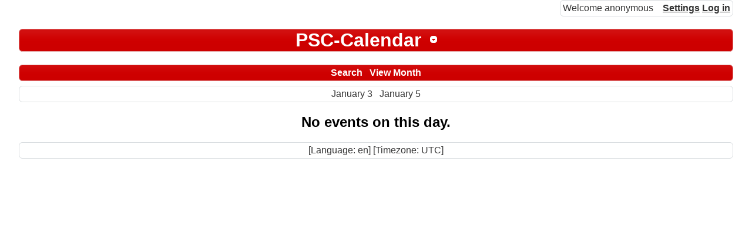

--- FILE ---
content_type: text/html; charset=UTF-8
request_url: https://www.plumasskiclub.org/calendar/index.php?phpcid=1&action=display_day&year=2023&month=1&day=4
body_size: 831
content:
<!DOCTYPE html>
<html lang="en"><head><title>PSC-Calendar</title>
<link rel="icon" href="static/office-calendar.png"/>
<link rel="stylesheet" type="text/css" href="static/phpc.css"/>
<link rel="stylesheet" type="text/css" href="//ajax.googleapis.com/ajax/libs/jqueryui/1.13.1/themes/blitzer/jquery-ui.min.css"/>
<link rel="stylesheet" type="text/css" href="static/jquery-ui-timepicker.css"/>
<script src="//ajax.googleapis.com/ajax/libs/jquery/3.6.0/jquery.min.js"></script>
<script src="//ajax.googleapis.com/ajax/libs/jqueryui/1.13.1/jquery-ui.min.js"></script>
<script src="static/phpc.js"></script>
<script src="static/jquery.ui.timepicker.js"></script>
<script src="static/jquery.hoverIntent.minified.js"></script>
<script src="static/spectrum.js"></script>
<link rel="stylesheet" type="text/css" href="static/spectrum.css"/>
<script src="https://cdnjs.cloudflare.com/ajax/libs/showdown/1.9.1/showdown.min.js"></script>
<meta http-equiv="Content-Type" content="text/html; charset=UTF-8"/>
</head>
<body><div class="php-calendar ui-widget"><div class="phpc-logged ui-widget-content">Welcome&nbsp;anonymous<span><a href="/calendar/index.php?phpcid=1&amp;action=settings">Settings</a>

<a href="/calendar/index.php?phpcid=1&amp;action=login&amp;lasturl=phpcid%3D1%26action%3Ddisplay_day%26year%3D2023%26month%3D1%26day%3D4">Log&nbsp;in</a>

</span>
</div>
<br style="clear:both;"/>
<h1 class="ui-widget-header"><span class="phpc-dropdown-list"><span class="phpc-dropdown-list-header"><span class="phpc-dropdown-list-title"><a href='https://www.plumasskiclub.org:443/calendar/index.php?phpcid=1' class="phpc-dropdown-list-title">PSC-Calendar</a>
</span>
</span>
<ul><li><a href="https://www.plumasskiclub.org:443/calendar/index.php?phpcid=1">PSC-Calendar</a>
</li>
</ul>
</span>
</h1>
<div class="phpc-bar ui-widget-header"><a href="/calendar/index.php?phpcid=1&amp;action=search&amp;year=2023&amp;month=1&amp;day=4">Search</a>

<a href="/calendar/index.php?phpcid=1&amp;action=display_month&amp;year=2023&amp;month=1&amp;day=4">View&nbsp;Month</a>

</div>
<div class="phpc-bar ui-widget-content"><a href="/calendar/index.php?phpcid=1&amp;action=display_day&amp;year=2023&amp;month=1&amp;day=3">January 3</a>

<a href="/calendar/index.php?phpcid=1&amp;action=display_day&amp;year=2023&amp;month=1&amp;day=5">January&nbsp;5</a>

</div>
<h2>No events on this day.</h2>
<div class="phpc-bar ui-widget-content">[Language: en] [Timezone: UTC]</div>
</div>
</body>
</html>
